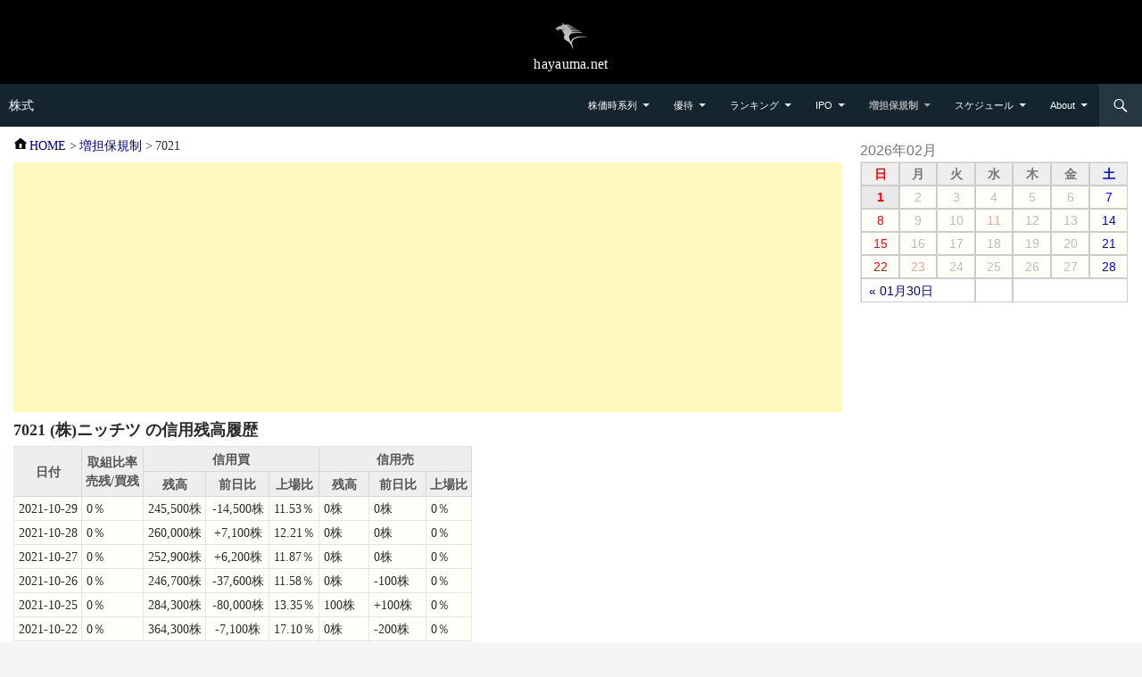

--- FILE ---
content_type: text/html
request_url: https://kabu.hayauma.net/mashitan/7021.html
body_size: 4229
content:
<!DOCTYPE html>
<html lang="ja">
<head>
<meta charset="UTF-8">
<meta name="robots" content="INDEX,FOLLOW,NOCACHE,NOARCHIVE">
<title>7021 (株)ニッチツ|増担保規制|株式＠hayauma.net</title>
<meta name="description" content="増担保規制">
<meta name="keywords" content="増担保規制,株式">
<meta name="viewport" content="width=device-width,initial-scale=1.0">
<meta name="format-detection" content="telephone=no">
<link rel="search" type="application/opensearchdescription+xml" href="/opensearch.xml" title="Hayauma Finance 銘柄検索">
<link rel="shortcut icon" href="/favicon.ico">
<link rel="apple-touch-icon" href="/apple-touch-icon.png">
<link rel="preload" href="//hayauma.net/css/style.min.css?v=2.4.4" as="style">
<link rel="preload" href="/css/custom.css?v=2.4.4" as="style">
<link rel="preload" href="//hayauma.net/css/genericons.min.css?v=3.1.4" as="style">
<link rel="stylesheet" href="//hayauma.net/css/style.min.css?v=2.4.4">
<link rel="stylesheet" href="/css/custom.css?v=2.4.4">
<link rel="stylesheet" href="//hayauma.net/css/genericons.min.css?v=3.1.4">
<script src="//cdnjs.cloudflare.com/ajax/libs/jquery/3.7.1/jquery.min.js" defer></script>
<script src="//hayauma.net/js/style.min.js?v=1.5.1" defer></script>
<script src="/js/dateProc.min.js?v=1.5.1" defer></script>
<script async src="https://securepubads.g.doubleclick.net/tag/js/gpt.js"></script>
<script>
window.googletag = window.googletag || {cmd: []};
googletag.cmd.push(function() {
	googletag.defineSlot('/9176203,22523538313/1855406', [[300, 250], [336, 280]], 'div-gpt-ad-1713334484986-0').addService(googletag.pubads());
	googletag.defineSlot('/9176203,22523538313/1801565', [[300, 250]], 'div-gpt-ad-1714461039395-0').addService(googletag.pubads());
	googletag.pubads().enableSingleRequest();
	googletag.pubads().collapseEmptyDivs(); //空のdivを閉じる
	googletag.enableServices();
});
</script>
</head>
<body>
<div id="site-header">
	<a href="//hayauma.net/"><img src="//hayauma.net/img/logo.webp" width="40" height="40" alt="hayauma.net"></a>
	<div class="site-name-text">hayauma.net</div>
</div>
<header class="site-header"><div class="header-main">
<div class="site-title"><a href="/" rel="home">株式</a></div>
<div class="search-toggle"><a href="#search-container" class="screen-reader-text" aria-expanded="false" aria-controls="search-container">検索</a></div>
<nav id="primary-navigation" class="site-navigation primary-navigation"><button class="menu-toggle">メニュー</button>
<ul id="primary-menu" class="nav-menu">
	<li class="menu-item-has-children"><a href="/kabuka/">株価時系列</a></li>
	<li class="menu-item-has-children"><a href="/yuutai/">優待</a>
	<ul>
		<li><a href="/yuutai/month/">権利確定日別</a></li>
		<li><a href="/yuutai/quocard/">クオカード</a></li>
		<li><a href="/yuutai/gourmet/">飲食券</a></li>
		<li><a href="/yuutai/jisya/">自社商品</a></li>
		<li><a href="/yuutai/service/">自社サービス</a></li>
		<li><a href="/yuutai/kaimonoken/">お買物券・商品券</a></li>
		<li><a href="/yuutai/point/">ポイント</a></li>
		<li><a href="/yuutai/coupon/">クーポン</a></li>
		<li><a href="/yuutai/discount/">割引</a></li>
		<li><a href="/yuutai/catalog/">カタログギフト</a></li>
		<li><a href="/yuutai/tokusan/">特産品・名産品</a></li>
		<li><a href="/yuutai/okome/">お米</a></li>
		<li><a href="/yuutai/bookcard/">図書カード</a></li>
		<li><a href="/yuutai/cashback/">キャッシュバック</a></li>
		<li><a href="/yuutai/kifu/">寄付</a></li>
		<li><a href="/yuutai/other/">その他</a></li>
	</ul>
	</li>
	<li class="menu-item-has-children"><a href="/ranking/">ランキング</a>
	<ul>
		<li><a href="/ranking/rate-high/">値上がり率</a></li>
		<li><a href="/ranking/rate-low/">値下がり率</a></li>
		<li><a href="/ranking/price-high/">売買代金上位</a></li>
		<li><a href="/ranking/price-low/">売買代金下位</a></li>
		<li><a href="/ranking/rapid-high/">出来高増加率</a></li>
		<li><a href="/ranking/rapid-low/">出来高減少率</a></li>
		<li><a href="/ranking/pts-rate-high/">PTS値上がり率</a></li>
		<li><a href="/ranking/pts-rate-low/">PTS値下がり率</a></li>
		<li><a href="/ranking/stop-high/">ストップ高</a></li>
		<li><a href="/ranking/stop-low/">ストップ安</a></li>
		<li><a href="/ranking/renew-high/">年初来高値更新</a></li>
		<li><a href="/ranking/renew-low/">年初来安値更新</a></li>
	</ul>
	</li>
	<li class="menu-item-has-children"><a href="/ipo/">IPO</a></li>
	<li class="current-menu-ancestor menu-item-has-children"><a href="/mashitan/">増担保規制</a>
	<ul>
		<li><a href="/mashitan/lift-mashitan/">増担保規制解除履歴</a></li>
		<li><a href="/mashitan/lift-hibikouhyou/">日々公表解除履歴</a></li>
	</ul>
	</li>
	<li class="menu-item-has-children"><a href="/schedule/">スケジュール</a>
	<ul>
		<li><a href="/schedule/ipo/">新規上場</a></li>
		<li><a href="/schedule/delist/">上場廃止</a></li>
		<li><a href="/schedule/merger/">合併</a></li>
		<li><a href="/schedule/exchange/">株式交換・移転</a></li>
		<li><a href="/schedule/market-change/">市場変更</a></li>
		<li><a href="/schedule/split/">株式分割</a></li>
		<li><a href="/schedule/consolidation/">株式併合</a></li>
		<li><a href="/schedule/name-change/">商号変更</a></li>
		<li><a href="/schedule/Supervision/">監理銘柄</a></li>
		<li><a href="/schedule/tender-bid/">公開買付</a></li>
		<li><a href="/schedule/finance/">ファイナンス</a></li>
		<li><a href="/schedule/tangen-change/">単元株数変更</a></li>
	</ul>
	</li>
	<li class="menu-item-has-children"><a href="/about.php">About</a>
	<ul>
		<li><a href="/kiyaku.php">利用規約</a></li>
		<li><a href="/policy.php">プライバシーポリシー</a></li>
		<li><a href="/link.php">リンクについて</a></li>
		<li><a href="/contact.php">コンタクト</a></li>
	</ul>
	</li>
</ul></nav>
<div id="search-container" class="search-box-wrapper hide"><div class="search-box"><form role="search" method="get" class="search-form" action="/search.php"><label><span class="screen-reader-text">検索:</span><input type="search" class="search-field" placeholder="銘柄コード、銘柄名 &hellip;" value="" name="s"></label><input type="submit" class="search-submit" value="検索"></form></div></div>
</div></header>
<div class="main-content">
	<div class="content-area" role="main">
<div class="breadcrumb"><ol itemscope itemtype="http://schema.org/BreadcrumbList">
<li itemprop="itemListElement" itemscope itemtype="http://schema.org/ListItem"><a itemprop="item" href="/"><span itemprop="name">HOME</span></a><meta itemprop="position" content="1">&nbsp;&gt;</li>
<li itemprop="itemListElement" itemscope itemtype="http://schema.org/ListItem"><a itemprop="item" href="/mashitan/"><span itemprop="name">増担保規制</span></a><meta itemprop="position" content="2">&nbsp;&gt;</li>
<li itemprop="itemListElement" itemscope itemtype="http://schema.org/ListItem"><span itemprop="name">7021</span><meta itemprop="position" content="3"></li>
</ol></div>
<div class="AdSpace">
<script async src="https://pagead2.googlesyndication.com/pagead/js/adsbygoogle.js?client=ca-pub-9843760565971634"
     crossorigin="anonymous"></script>
<!-- kabu.hayauma display -->
<ins class="adsbygoogle"
     style="display:block"
     data-ad-client="ca-pub-9843760565971634"
     data-ad-slot="1936289850"
     data-ad-format="auto"
     data-full-width-responsive="true"></ins>
<script>
     (adsbygoogle = window.adsbygoogle || []).push({});
</script>
</div>
<h1>7021 (株)ニッチツ の信用残高履歴</h1><div class="Shinyoukisei"><div class="TblScroll TblData TblMashizandaka"><table class="table-clickable"><tr><th rowspan="2">日付</th><th rowspan="2">取組比率<br>売残/買残</th><th colspan="3">信用買</th><th colspan="3">信用売</th></tr><tr><th>残高</th><th>前日比</th><th>上場比</th><th>残高</th><th>前日比</th><th>上場比</th></tr>
<tbody>
<tr><td>2021-10-29</td><td>0％</td><td>245,500株</td><td>-14,500株</td><td>11.53％</td><td>0株</td><td>0株</td><td>0％</td></tr>
<tr><td>2021-10-28</td><td>0％</td><td>260,000株</td><td>+7,100株</td><td>12.21％</td><td>0株</td><td>0株</td><td>0％</td></tr>
<tr><td>2021-10-27</td><td>0％</td><td>252,900株</td><td>+6,200株</td><td>11.87％</td><td>0株</td><td>0株</td><td>0％</td></tr>
<tr><td>2021-10-26</td><td>0％</td><td>246,700株</td><td>-37,600株</td><td>11.58％</td><td>0株</td><td>-100株</td><td>0％</td></tr>
<tr><td>2021-10-25</td><td>0％</td><td>284,300株</td><td>-80,000株</td><td>13.35％</td><td>100株</td><td>+100株</td><td>0％</td></tr>
<tr><td>2021-10-22</td><td>0％</td><td>364,300株</td><td>-7,100株</td><td>17.10％</td><td>0株</td><td>-200株</td><td>0％</td></tr>
<tr><td>2021-10-21</td><td>0.10％</td><td>371,400株</td><td>+11,900株</td><td>17.44％</td><td>200株</td><td>-700株</td><td>0.01％</td></tr>
<tr><td>2021-10-20</td><td>0.30％</td><td>359,500株</td><td>+6,500株</td><td>16.88％</td><td>900株</td><td>+900株</td><td>0.04％</td></tr>
<tr><td>2021-10-19</td><td>0％</td><td>353,000株</td><td>+2,800株</td><td>16.57％</td><td>0株</td><td>0株</td><td>0％</td></tr>
<tr><td>2021-10-18</td><td>0％</td><td>350,200株</td><td>+1,800株</td><td>16.44％</td><td>0株</td><td>-200株</td><td>0％</td></tr>
<tr><td>2021-10-15</td><td>0.10％</td><td>348,400株</td><td>+6,700株</td><td>16.36％</td><td>200株</td><td>-100株</td><td>0.01％</td></tr>
<tr><td>2021-10-14</td><td>0.10％</td><td>341,700株</td><td>+6,500株</td><td>16.04％</td><td>300株</td><td>-400株</td><td>0.01％</td></tr>
<tr><td>2021-10-13</td><td>0.20％</td><td>335,200株</td><td>+3,200株</td><td>15.74％</td><td>700株</td><td>+700株</td><td>0.03％</td></tr>
<tr><td>2021-10-12</td><td>0％</td><td>332,000株</td><td>+1,400株</td><td>15.59％</td><td>0株</td><td>0株</td><td>0％</td></tr>
<tr><td>2021-10-11</td><td>0％</td><td>330,600株</td><td>+1,900株</td><td>15.52％</td><td>0株</td><td>0株</td><td>0％</td></tr>
<tr><td>2021-10-08</td><td>0％</td><td>328,700株</td><td>+14,700株</td><td>15.43％</td><td>0株</td><td>-1,000株</td><td>0％</td></tr>
<tr><td>2021-10-07</td><td>0.30％</td><td>314,000株</td><td>+59,700株</td><td>14.74％</td><td>1,000株</td><td>-2,000株</td><td>0.05％</td></tr>
<tr><td>2021-10-06</td><td>1.20％</td><td>254,300株</td><td>+7,100株</td><td>11.94％</td><td>3,000株</td><td>+3,000株</td><td>0.14％</td></tr>
<tr><td>2021-10-05</td><td>0％</td><td>247,200株</td><td>+100株</td><td>11.61％</td><td>0株</td><td>0株</td><td>0％</td></tr>
<tr><td>2021-10-04</td><td>0％</td><td>247,100株</td><td>+2,900株</td><td>11.60％</td><td>0株</td><td>0株</td><td>0％</td></tr>
<tr><td>2021-10-01</td><td>0％</td><td>244,200株</td><td>+10,900株</td><td>11.46％</td><td>0株</td><td>0株</td><td>0％</td></tr>
<tr><td>2021-09-30</td><td>0％</td><td>233,300株</td><td>0株</td><td>10.95％</td><td>0株</td><td>0株</td><td>0％</td></tr>
</tbody>
</table></div>
<div style="margin-top:15px;"><p>&#9998; <b>上場非</b> ： 買残高・売残高の対上場株式数比率を指します。日々公表・増担保規制の解除基準の１つである残高基準の判定に使われます。<p style="margin:0 0 1px;">&#9998; <b>日々公表の解除基準　残高基準</b> ： 次の「イ」、及び「ロ」のすべてに該当した場合。<ul style="margin:0 0 5px 10px;list-style: none;"><li><b>「イ」</b> ： ５日連続して売残高の対上場株式数比率が８％未満である場合。<li><b>「ロ」</b> ： ５日連続して買残高の対上場株式数比率が１６％未満である場合。</ul><p style="margin:0 0 1px;">&#9998; <b>増担保規制の解除基準　残高基準</b> ： 次の「イ」、及び「ロ」のすべてに該当した場合。<ul style="margin:0 0 5px 10px;list-style: none;"><li><b>「イ」</b> ： ５日連続して売残高の対上場株式数比率が１２％未満である場合。<li><b>「ロ」</b> ： ５日連続して買残高の対上場株式数比率が２４％未満である場合。</ul></div>
</div>
<div class="AdSpace">
<script async src="https://pagead2.googlesyndication.com/pagead/js/adsbygoogle.js?client=ca-pub-9843760565971634"
     crossorigin="anonymous"></script>
<!-- kabu.hayauma display -->
<ins class="adsbygoogle"
     style="display:block"
     data-ad-client="ca-pub-9843760565971634"
     data-ad-slot="1936289850"
     data-ad-format="auto"
     data-full-width-responsive="true"></ins>
<script>
     (adsbygoogle = window.adsbygoogle || []).push({});
</script>
</div>

	</div><!-- #content-area -->
	<div class="content-sidebar" role="complementary">
<div class="sticky">
<aside class="calendar" id="calendar"><table><caption>2026年02月</caption><thead><tr><th scope="col" title="日曜日">日</th><th scope="col" title="月曜日">月</th><th scope="col" title="火曜日">火</th><th scope="col" title="水曜日">水</th><th scope="col" title="木曜日">木</th><th scope="col" title="金曜日">金</th><th scope="col" title="土曜日">土</th></tr></thead><tbody><tr><td class="now">1</td><td>2</td><td>3</td><td>4</td><td>5</td><td>6</td><td>7</td></tr><tr><td>8</td><td>9</td><td>10</td><td class="holiday">11</td><td>12</td><td>13</td><td>14</td></tr><tr><td>15</td><td>16</td><td>17</td><td>18</td><td>19</td><td>20</td><td>21</td></tr><tr><td>22</td><td class="holiday">23</td><td>24</td><td>25</td><td>26</td><td>27</td><td>28</td></tr></tbody><tfoot><tr><td colspan="3" id="prev"><a href="/ranking/rate-high/all/2026-01-30.html" title="ランキング 値上がり率 全銘柄 2026年01月30日(金)">&laquo; 01月30日</a></td><td>&nbsp;</td><td colspan="3" id="next">&nbsp;</td></tr></tfoot></table></aside>
<div class="AdSpace300x250">
<div id='div-gpt-ad-1713334484986-0' style='margin:auto;text-align:center;'>
<script>
	googletag.cmd.push(function() { googletag.display('div-gpt-ad-1713334484986-0'); });
</script>
</div>
<div id='div-gpt-ad-1714461039395-0' style='margin:auto;text-align:center;'>
<script>
	googletag.cmd.push(function() { googletag.display('div-gpt-ad-1714461039395-0'); });
</script>
</div>
</div><!-- .AdSpace300x250 -->
</div><!-- .sticky -->
	</div><!-- #content-sidebar -->
</div><!-- #main-content -->
<footer class="site-footer"><div class="site-info">
<table><tr><th>Copyright &copy; <a href="//hayauma.net/">hayauma.net</a></th><td><div id="FooterSnsBtn">&nbsp;</div></td></tr></table>
</div></footer><script src="//hayauma.net/js/social-button.min.js?v=1.2.0" defer></script>
</body></html>

--- FILE ---
content_type: text/html; charset=utf-8
request_url: https://www.google.com/recaptcha/api2/aframe
body_size: 268
content:
<!DOCTYPE HTML><html><head><meta http-equiv="content-type" content="text/html; charset=UTF-8"></head><body><script nonce="yQ43F0fJh2AZlGCLOipUVA">/** Anti-fraud and anti-abuse applications only. See google.com/recaptcha */ try{var clients={'sodar':'https://pagead2.googlesyndication.com/pagead/sodar?'};window.addEventListener("message",function(a){try{if(a.source===window.parent){var b=JSON.parse(a.data);var c=clients[b['id']];if(c){var d=document.createElement('img');d.src=c+b['params']+'&rc='+(localStorage.getItem("rc::a")?sessionStorage.getItem("rc::b"):"");window.document.body.appendChild(d);sessionStorage.setItem("rc::e",parseInt(sessionStorage.getItem("rc::e")||0)+1);localStorage.setItem("rc::h",'1769902423205');}}}catch(b){}});window.parent.postMessage("_grecaptcha_ready", "*");}catch(b){}</script></body></html>

--- FILE ---
content_type: text/css
request_url: https://hayauma.net/css/style.min.css?v=2.4.4
body_size: 3575
content:
@charset "utf-8";button,input,pre,select,textarea{box-sizing:border-box;max-width:100%}pre,textarea{overflow:auto}blockquote,del{color:#767676}hr,img{border:0}.search-field,textarea{width:100%}.site-name-text,a,ins,mark{text-decoration:none}.nobr,.site-title a{white-space:nowrap}a,abbr,acronym,address,applet,big,blockquote,body,caption,cite,code,dd,del,dfn,div,dl,dt,em,fieldset,font,form,h1,h2,h3,h4,h5,h6,html,iframe,ins,kbd,label,legend,li,object,ol,p,pre,q,s,samp,small,span,strike,strong,sub,sup,table,tbody,td,tfoot,th,thead,tr,tt,ul,var{border:0;font-family:inherit;font-size:100%;font-style:inherit;font-weight:inherit;margin:0;outline:0;padding:0;vertical-align:baseline}fieldset,input,pre,table,td,textarea,th{border:1px solid rgba(0,0,0,.1)}address,blockquote,cite,dfn,em,i{font-style:italic}address,blockquote,dd,dl,pre,table{margin-bottom:24px}.primary-navigation.toggled-on .nav-menu,article,aside,details,figcaption,figure,footer,header,hgroup,nav,section{display:block}audio,canvas,video{display:inline-block;max-width:100%}html{overflow-y:scroll;-ms-text-size-adjust:100%}body,button,input,select,textarea{color:#2b2b2b;font-family:Lato,sans-serif;font-size:16px;font-weight:400;line-height:1.5}body{background:#f5f5f5;-webkit-text-size-adjust:100%}a{color:#00008b}a:focus{outline:dotted thin}a:active,a:hover{outline:0;color:#00f}h1,h2,h3,h4,h5,h6{clear:both;font-weight:700;margin:12px 0 6px}h1{font-size:18px;line-height:1.3846153846;margin-top:0}h2{font-size:17px;line-height:1}h3{font-size:16px;line-height:1.0909090909}h4{font-size:15px;line-height:1.2}h5{font-size:14px;line-height:1.3333333333}h6{font-size:13px;line-height:1.5}abbr[title]{border-bottom:1px dotted #2b2b2b;cursor:help}b,dt,strong{font-weight:700}ins,mark{background:#fff9c0}p{margin-bottom:8px}code,kbd,pre,samp,tt,var{font-family:monospace,serif;font-size:15px;hyphens:none;line-height:1.6}pre{padding:12px;white-space:pre;white-space:pre-wrap;word-wrap:break-word}blockquote,q{hyphens:none;quotes:none}blockquote:after,blockquote:before,q:after,q:before{content:"";content:none}blockquote{font-size:19px;font-weight:300;line-height:1.2631578947}blockquote b,blockquote strong,caption,td,th{font-weight:400}blockquote cite,blockquote small{color:#2b2b2b;font-size:16px;font-weight:400;line-height:1.5}blockquote cite,blockquote em,blockquote i{font-style:normal}small{font-size:smaller}big{font-size:125%}sub,sup{font-size:75%;height:0;line-height:0;position:relative;vertical-align:baseline}sup{bottom:1ex}sub{top:.5ex}ol,ul{margin:0 0 24px 20px}ul{list-style:disc}ol{list-style:decimal}li>ol,li>ul{margin:0 0 0 20px}img{vertical-align:middle}figure{margin:0}fieldset{margin:0 0 24px;padding:11px 12px 0}legend{white-space:normal}button,input,select,textarea{font-size:100%;margin:0;vertical-align:baseline}.primary-navigation,.search-box-wrapper{-webkit-box-sizing:border-box;-moz-box-sizing:border-box}button,input{line-height:normal}button,html input[type=button],input[type=reset],input[type=submit],table.table-clickable td[data-href],table.table-clickable tr[data-href]{cursor:pointer}button[disabled],input[disabled]{cursor:default}input[type=checkbox],input[type=radio]{padding:0}textarea{vertical-align:top}td,th{border-width:0 1px 1px 0}table{border-collapse:separate;border-spacing:0;border-width:1px 0 0 1px}caption,td,th{text-align:left}th{font-weight:700}hr{background-color:rgba(0,0,0,.1);height:1px;margin-bottom:23px}input,textarea{border-radius:2px;color:#2b2b2b;padding:8px 10px 7px}input:focus,textarea:focus{border:1px solid rgba(0,0,0,.3);outline:0}.button,button,input[type=button],input[type=reset],input[type=submit]{background-color:#00008b;border:0;border-radius:2px;color:#fff;font-size:12px;font-weight:700;padding:10px 30px 11px;text-transform:none;vertical-align:bottom}.button:focus,.button:hover,button:focus,button:hover,input[type=button]:focus,input[type=button]:hover,input[type=reset]:focus,input[type=reset]:hover,input[type=submit]:focus,input[type=submit]:hover{background-color:#0000cd;color:#fff}.button:active,button:active,input[type=button]:active,input[type=reset]:active,input[type=submit]:active{background-color:#a9a9a9}input[type=reset],input[type=submit],input[type=text]{-webkit-appearance:none;appearance:none;height:41px}.hide,.search-submit{display:none}#site-header img,.comment-content img,.entry-content img,.entry-summary img,.widget img,.wp-caption{max-width:100%}#site-header img,.comment-content img[height],.entry-content img,.entry-summary img,img[class*=align]{height:auto}img.size-full,img.size-large{height:auto;max-width:100%}embed,iframe,object,video{margin-bottom:24px;max-width:100%}p>embed,p>iframe,p>object,span>embed,span>iframe,span>object{margin-bottom:0}.alignleft{float:left}.alignright{float:right}.aligncenter{display:block;margin-left:auto;margin-right:auto}blockquote.alignleft,img.alignleft{margin:7px 24px 7px 0}blockquote.alignright,img.alignright{margin:7px 0 7px 24px}blockquote.aligncenter,img.aligncenter{margin-top:7px;margin-bottom:7px}.screen-reader-text{clip:rect(1px,1px,1px,1px);overflow:hidden;position:absolute!important;height:1px;width:1px}.menu-toggle,.search-toggle{cursor:pointer;height:48px;text-align:center}#site-header,.main-content,.site-header{width:100%;max-width:1280px}.screen-reader-text:focus{background-color:#f1f1f1;border-radius:3px;box-shadow:0 0 2px 2px rgba(0,0,0,.6);clip:auto;color:#21759b;display:block;font-size:14px;font-weight:700;height:auto;line-height:normal;padding:15px 23px 14px;position:absolute;left:5px;top:5px;text-decoration:none;text-transform:none;width:auto;z-index:100000}.search-box:after,.search-box:before,[class*=content]:after,[class*=content]:before,[class*=site]:after,[class*=site]:before{content:"";display:table}.search-box:after,[class*=content]:after,[class*=site]:after{clear:both}.menu-toggle:before,.search-toggle:before{-webkit-font-smoothing:antialiased;display:inline-block;font:16px/1 Genericons;text-decoration:inherit;vertical-align:text-bottom}.main-content{background-color:#fff}.content-area{padding:5px;font-family:"ＭＳ Ｐ明朝","ＭＳ 明朝",serif}.content-sidebar{padding:10px 0 15px}#site-header{position:relative;z-index:3;height:64px;text-align:center;background-color:#000;padding:20px 0 10px}.site-header{position:relative;z-index:4;background-color:#15252f}.site-name-text{font-weight:400;font-family:"Monotype Corsiva","Dancing Script",Pacifico,cursive,fantasy;font-size:1em;letter-spacing:.02em;color:#fff}.site-name-text:hover,.site-name-text:visited{color:#fff}#site-header img,.site-header img{width:40px;height:40px;flex:0 0 40px;display:block;margin-left:auto;margin-right:auto}.header-main{min-height:48px;padding:0 10px}.site-title{float:left;margin:0;font-family:"ＭＳ Ｐ明朝","ＭＳ 明朝",serif;font-weight:400;font-size:.9em;line-height:48px;max-width:-webkit-calc(100% - 86px);max-width:calc(100% - 86px)}.site-title a{display:block;overflow:hidden;color:#fff;text-overflow:ellipsis}.site-info a:hover,.site-navigation .current-menu-ancestor>a:hover,.site-navigation a:hover,.site-title a:hover{color:#becff0}.site-title img{vertical-align:text-top}.search-toggle{background-color:#253741;float:right;margin-right:38px;width:48px}.search-box,.search-toggle.active,.search-toggle:hover{background-color:#354853}.search-toggle:before{color:#fff;content:"\f400";font-size:20px;margin-top:14px}.search-toggle .screen-reader-text{left:5px}.search-box-wrapper{box-sizing:border-box;position:absolute;top:48px;right:0;width:100%;z-index:2}.search-box{padding:12px}.search-box .search-field{background-color:#fff;border:0;float:right;font-size:16px;padding:2px 2px 3px 6px;width:100%}.primary-navigation .nav-menu,.secondary-navigation{border-bottom:1px solid rgba(255,255,255,.2);display:none}.site-navigation ul{list-style:none;margin:0}.site-navigation li{border-top:1px solid rgba(255,255,255,.2)}.site-navigation ul ul{margin-left:20px}.site-navigation a{color:#fff;display:block;text-transform:none}.site-navigation .current-menu-ancestor>a,.site-navigation .current-menu-item>a,.site-navigation .current_page_ancestor>a,.site-navigation .current_page_item>a{color:#a9a9a9;font-weight:900}.primary-navigation{box-sizing:border-box;font-size:14px;padding-top:24px}.primary-navigation.toggled-on{padding:50px 0 8px}.primary-navigation a{padding:7px 0}.primary-navigation ul ul{margin-left:10px}.primary-navigation ul ul li{float:left;padding-right:8px}.primary-navigation ul li:after{content:"";display:block;clear:both}.secondary-navigation{font-size:12px;margin:24px 0}.secondary-navigation a{padding:9px 0}.menu-toggle{background-color:#444;border-radius:0;margin:0;overflow:hidden;padding:0;position:absolute;top:0;right:0;width:48px}#secondary,.site-footer{background-color:#000;position:relative}.menu-toggle:before{color:#fff;content:"\f419";padding:16px}.menu-toggle:active,.menu-toggle:focus,.menu-toggle:hover{background-color:#696969}.menu-toggle:focus{outline:dotted 1px}#secondary{clear:both;color:rgba(255,255,255,.7);z-index:2;float:left;margin:0 0 0 -100%}.site-description{display:none;font-size:12px;font-weight:400;line-height:1.5}.primary-sidebar{margin-top:24px;padding-top:24px}.secondary-navigation+.primary-sidebar{padding-top:0}.content-sidebar{border-top:1px solid rgba(0,0,0,.1);border-bottom:1px solid rgba(0,0,0,.1);-webkit-box-sizing:border-box;-moz-box-sizing:border-box;box-sizing:border-box;color:#767676}.site-footer,.site-info,.site-info a{color:rgba(255,255,255,.7)}.site-footer{border-bottom:5px solid #333;font-size:.92em;z-index:3;max-width:1280px}.footer-sidebar{padding-top:48px}.site-info{padding:10px;font-family:"Monotype Corsiva","Dancing Script",Pacifico,cursive,fantasy}.site-info table{margin:0;padding:0;width:100%}.site-info th{vertical-align:middle;font-weight:400}.site-info td{text-align:right}.site-info img{margin-left:1px}.breadcrumb{margin:0 0 6px -4px;font-size:.95em}.breadcrumb:before{float:left;position:relative;top:-1px;margin:0 0 0 1px;color:#000;font:22px Genericons;content:"\f409"}.breadcrumb ol{list-style-type:none;margin:0;padding:0}.breadcrumb li{display:inline;font-size:.9em;margin:0 0 0 -1px;padding:0}@supports (-webkit-appearance:none) and (not (-webkit-touch-callout:none)){@media (hover:none) and (pointer:coarse){.breadcrumb:before{top:-3px;transform:translateY(.2em)}}}@supports (-webkit-touch-callout:none){@media (hover:none) and (pointer:coarse){.breadcrumb:before{top:0}}}.sticky{position:-webkit-sticky;position:sticky;top:0;width:100%}@-ms-viewport{width:device-width}@viewport{width:device-width}@media screen and (min-width:350px){.content-area{padding:10px 15px 15px}.content-sidebar{padding-right:15px;padding-left:15px}}@media screen and (min-width:900px){.header-main,.primary-navigation ul ul li{padding-right:0}.site-title{max-width:-webkit-calc(100% - 48px);max-width:calc(100% - 48px)}.primary-navigation{float:right;font-size:11px;margin:0 1px 0 -12px;padding:0;text-transform:none}.primary-navigation .menu-toggle{display:none;padding:0}.primary-navigation .nav-menu{border-bottom:0;display:block}.primary-navigation.toggled-on{border-bottom:0;margin:0;padding:0}.primary-navigation li{border:0;display:inline-block;height:48px;line-height:48px;position:relative}.primary-navigation a{display:inline-block;padding:0 12px;white-space:nowrap}.primary-navigation ul ul{background-color:#00008b;float:left;margin:0;position:absolute;top:48px;left:-999em;z-index:99999}.primary-navigation li li{border:0;display:block;height:48px;line-height:1.0909090909}.primary-navigation ul ul ul{left:-999em;top:0}.primary-navigation ul ul a{padding:18px 12px;white-space:normal;width:90px}.primary-navigation .menu-item-has-children>a,.primary-navigation .page_item_has_children>a{padding-right:26px}.primary-navigation .menu-item-has-children>a:after,.primary-navigation .page_item_has_children>a:after{-webkit-font-smoothing:antialiased;content:"\f502";display:inline-block;font:8px/1 Genericons;position:absolute;right:12px;top:22px;vertical-align:text-bottom}.primary-navigation li .menu-item-has-children>a,.primary-navigation li .page_item_has_children>a{padding-right:20px;width:82px}.primary-navigation .menu-item-has-children li.menu-item-has-children>a:after,.primary-navigation .menu-item-has-children li.page_item_has_children>a:after,.primary-navigation .page_item_has_children li.menu-item-has-children>a:after,.primary-navigation .page_item_has_children li.page_item_has_children>a:after{content:"\f501";right:8px;top:20px}.full-width .content-area,.search-toggle{margin-right:0}.search-box .search-field{width:50%}.main-content{display:flex;align-items:stretch}.content-area{display:table-cell;min-width:310px;max-width:-webkit-calc(100% - 340px);max-width:calc(100% - 340px);width:-webkit-calc(100% - 340px);width:calc(100% - 340px)}#secondary,#supplementary{padding:0 20px}.content-sidebar{width:325px;border:0;padding:15px 10px 15px 0}.site-footer{font-size:1em}}
